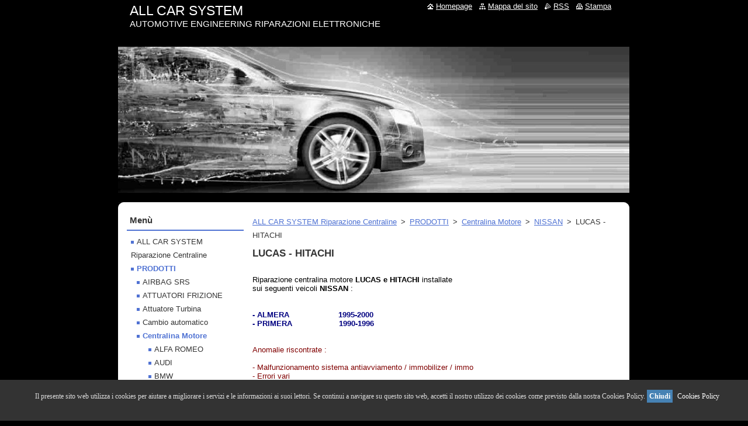

--- FILE ---
content_type: text/html; charset=UTF-8
request_url: https://www.allcarsystem.it/prodotti/centraline-motore/nissan/lucas-hitachi/
body_size: 8228
content:
<!--[if lte IE 9]><!DOCTYPE HTML PUBLIC "-//W3C//DTD HTML 4.01 Transitional//EN" "https://www.w3.org/TR/html4/loose.dtd"><![endif]-->
<!DOCTYPE html>
<!--[if IE]><html class="ie" lang="it"><![endif]-->
<!--[if gt IE 9]><!--> 
<html lang="it">
<!--<![endif]-->
  <head>
    <!--[if lt IE 8]><meta http-equiv="X-UA-Compatible" content="IE=EmulateIE7"><![endif]--><!--[if IE 8]><meta http-equiv="X-UA-Compatible" content="IE=EmulateIE8"><![endif]--><!--[if IE 9]><meta http-equiv="X-UA-Compatible" content="IE=EmulateIE9"><![endif]-->
    <base href="https://www.allcarsystem.it/">
  <meta charset="utf-8">
  <meta name="description" content="NISSAN,RIPARAZIONE centralina motore NISSAN,riparazione centralina NISSAN,riparazione centralina motore HITACHI,RIPARAZIONE CENTRALINA MOTORE HITACHI LUCAS,RIPARAZIONE CENTRALINA MOTORE LUCAS,ALMERA, PRIMERA, LUCAS, HITACHI, ANTIAVVIAMENTO, SISTEMA, MALFUNZIONAMENTO,IMMO,IMMOBILIZER">
  <meta name="keywords" content="NISSAN,RIPARAZIONE centralina motore NISSAN,riparazione centralina NISSAN,riparazione centralina motore HITACHI,RIPARAZIONE CENTRALINA MOTORE HITACHI LUCAS,RIPARAZIONE CENTRALINA MOTORE LUCAS,ALMERA, PRIMERA, LUCAS, HITACHI,IMMOBILIZER,SISTEMA,IMMO, NISSAN, CENTRALINA, CENTRALINA MOTORE, ALMERA, PRIMERA, LUCAS, HITACHI, ANTIAVVIAMENTO, SISTEMA, MALFUNZIONAMENTO">
  <meta name="generator" content="Webnode">
  <meta name="apple-mobile-web-app-capable" content="yes">
  <meta name="apple-mobile-web-app-status-bar-style" content="black">
  <meta name="format-detection" content="telephone=no">
    <meta name="google-site-verification" content="he1vO4_4sw3D0BjMb3HLO9uzanpPaRI9PuU0hltJEIk">
  <link rel="shortcut icon" href="https://bf6af45f1c.clvaw-cdnwnd.com/ede21a4d60635f8678768d66a2dc631f/200000624-cfde4d0d89/acs__solo_logo_xX4_icon.ico">
  <link rel="stylesheet" href="https://www.allcarsystem.it/wysiwyg/system.style.css">
<link rel="canonical" href="https://www.allcarsystem.it/prodotti/centraline-motore/nissan/lucas-hitachi/">
<script type="text/javascript">(function(i,s,o,g,r,a,m){i['GoogleAnalyticsObject']=r;i[r]=i[r]||function(){
			(i[r].q=i[r].q||[]).push(arguments)},i[r].l=1*new Date();a=s.createElement(o),
			m=s.getElementsByTagName(o)[0];a.async=1;a.src=g;m.parentNode.insertBefore(a,m)
			})(window,document,'script','//www.google-analytics.com/analytics.js','ga');ga('create', 'UA-797705-6', 'auto',{"name":"wnd_header"});ga('wnd_header.set', 'dimension1', 'W1');ga('wnd_header.set', 'anonymizeIp', true);ga('wnd_header.send', 'pageview');ga('create', 'UA-64169646-1', 'auto',{"name":"ut"});ga('ut.require', 'displayfeatures');ga('ut.send', 'pageview');ga('set', 'anonymizeIp', true);var pageTrackerAllTrackEvent=function(category,action,opt_label,opt_value){ga('send', 'event', category, action, opt_label, opt_value)};</script>
  <link rel="alternate" type="application/rss+xml" href="https://allcarsystem.it/rss/all.xml" title="Visualizza tutti gli articoli">
<!--[if lte IE 9]><style type="text/css">.cke_skin_webnode iframe {vertical-align: baseline !important;}</style><![endif]-->
    <title>LUCAS - HITACHI</title>
    <meta name="robots" content="index, follow">
    <meta name="googlebot" content="index, follow">   
    <link href="/css/style.css" rel="stylesheet" type="text/css" media="screen,projection,handheld,tv">
    <link href="https://d11bh4d8fhuq47.cloudfront.net/_system/skins/v11/50000690/css/print.css" rel="stylesheet" type="text/css" media="print">
    <script type="text/javascript" src="https://d11bh4d8fhuq47.cloudfront.net/_system/skins/v11/50000690/js/functions.js"></script>
  
				<script type="text/javascript">
				/* <![CDATA[ */
					
					if (typeof(RS_CFG) == 'undefined') RS_CFG = new Array();
					RS_CFG['staticServers'] = new Array('https://d11bh4d8fhuq47.cloudfront.net/');
					RS_CFG['skinServers'] = new Array('https://d11bh4d8fhuq47.cloudfront.net/');
					RS_CFG['filesPath'] = 'https://www.allcarsystem.it/_files/';
					RS_CFG['filesAWSS3Path'] = 'https://bf6af45f1c.clvaw-cdnwnd.com/ede21a4d60635f8678768d66a2dc631f/';
					RS_CFG['lbClose'] = 'Chiudi';
					RS_CFG['skin'] = 'default';
					if (!RS_CFG['labels']) RS_CFG['labels'] = new Array();
					RS_CFG['systemName'] = 'Webnode';
						
					RS_CFG['responsiveLayout'] = 0;
					RS_CFG['mobileDevice'] = 0;
					RS_CFG['labels']['copyPasteSource'] = 'Maggiori informazioni';
					
				/* ]]> */
				</script><script type="text/javascript" src="https://d11bh4d8fhuq47.cloudfront.net/_system/client/js/compressed/frontend.package.1-3-108.js?ph=bf6af45f1c"></script><style type="text/css"></style></head>  
  <body>  
    <div id="body_bg">      
      <div id="site">      
        <div id="site_top">
        
          <div id="nonFooter">
          
            <!-- HEADER -->          
            <div id="header">  
              <div id="header_box">     
                <div class="illustration">
                  <div id="logozone">               
                    <div id="logo"><a href="home/" title="Vai alla Homepage"><span id="rbcSystemIdentifierLogo">ALL CAR SYSTEM</span></a></div>          
                    <p id="moto"><span id="rbcCompanySlogan" class="rbcNoStyleSpan">AUTOMOTIVE ENGINEERING RIPARAZIONI ELETTRONICHE</span></p>
                  </div>
                  <img src="https://bf6af45f1c.clvaw-cdnwnd.com/ede21a4d60635f8678768d66a2dc631f/200000964-1dd271ec70/50000000.jpg?ph=bf6af45f1c" width="875" height="250" alt="">                </div>
              </div>   
            </div>            
            <!-- /HEADER -->
            
            <!-- MAIN -->
            <div id="main"> 
                                  
              <div id="mainContent">
              
                <!-- CONTENT -->
                <div id="content">
                
                  <!-- NAVIGATOR -->
                  <div id="pageNavigator" class="rbcContentBlock">        <div class="navigator">                       <a class="navFirstPage" href="/home/">ALL CAR SYSTEM Riparazione Centraline</a>      <span><span> &gt; </span></span>          <a href="/prodotti/">PRODOTTI</a>      <span><span> &gt; </span></span>          <a href="/prodotti/centraline-motore/">Centralina Motore</a>      <span><span> &gt; </span></span>          <a href="/prodotti/centraline-motore/nissan/">NISSAN</a>      <span><span> &gt; </span></span>          <span id="navCurrentPage">LUCAS - HITACHI</span>               </div>              <div class="cleaner"><!-- / --></div>        </div>                  <!-- /NAVIGATOR -->
                
                  
								
			<div class="box">
        <div class="box_content">

		<h1>LUCAS - HITACHI<br>
&nbsp;</h1>
<div>
	<div style="color: rgb(0, 0, 0); font-size: 12.8000001907349px;">
		Riparazione centralina motore&nbsp;<b>LUCAS e HITACHI</b>&nbsp;installate</div>
	<div style="color: rgb(0, 0, 0); font-size: 12.8000001907349px;">
		sui seguenti veicoli&nbsp;<strong>NISSAN</strong>&nbsp;:</div>
	<div style="color: rgb(0, 0, 0); font-size: 12.8000001907349px;">
		&nbsp;</div>
	<div style="color: rgb(0, 0, 0); font-size: 12.8000001907349px;">
		&nbsp;</div>
	<div style="color: rgb(0, 0, 0); font-size: 12.8000001907349px;">
		<span style="color: rgb(0, 0, 128);"><strong>- ALMERA&nbsp;&nbsp; &nbsp;&nbsp;&nbsp; &nbsp; &nbsp; &nbsp;&nbsp;<strong style="font-size: 12.8000001907349px;">&nbsp; &nbsp; &nbsp; &nbsp; 1995-2000</strong></strong></span></div>
	<div style="color: rgb(0, 0, 0); font-size: 12.8000001907349px;">
		<strong style="color: rgb(0, 0, 128); font-size: 12.8000001907349px;">- PRIMERA &nbsp; &nbsp; &nbsp; &nbsp; &nbsp; &nbsp; &nbsp; &nbsp; &nbsp; &nbsp;1990-1996</strong></div>
	<div style="color: rgb(0, 0, 0); font-size: 12.8000001907349px;">
		&nbsp;</div>
	<div style="color: rgb(0, 0, 0); font-size: 12.8000001907349px;">
		<br>
		<span style="color:#800000;">Anomalie riscontrate :</span></div>
	<div style="color: rgb(0, 0, 0); font-size: 12.8000001907349px;">
		&nbsp;</div>
	<div style="color: rgb(0, 0, 0); font-size: 12.8000001907349px;">
		<span style="color:#800000;">- Malfunzionamento sistema antiavviamento / immobilizer / immo<br>
		- Errori vari</span></div>
	<div style="color: rgb(0, 0, 0); font-size: 12.8000001907349px;">
		<br>
		<br>
		Per queste anomalie siamo in grado di effettuare test completo a banco,<br>
		riparazione centraline motore&nbsp;<b style="font-size: 12.8px;">LUCAS e HITACHI</b>,</div>
	<div style="color: rgb(0, 0, 0); font-size: 12.8000001907349px;">
		test finali di funzionamento con test sotto sforzo.<br>
		Riparazione con garanzia 24 mesi</div>
</div>
<p>Codici centralina motore<br>
Lucas 80563<br style="color: rgb(85, 85, 85); font-family: Arial, sans-serif; font-size: 13px; line-height: 19.5px;">
Lucas 80563A<br style="color: rgb(85, 85, 85); font-family: Arial, sans-serif; font-size: 13px; line-height: 19.5px;">
Lucas 80787D<br style="color: rgb(85, 85, 85); font-family: Arial, sans-serif; font-size: 13px; line-height: 19.5px;">
Nissan 23710-3J300<br style="color: rgb(85, 85, 85); font-family: Arial, sans-serif; font-size: 13px; line-height: 19.5px;">
Nissan 23710-3J306<br style="color: rgb(85, 85, 85); font-family: Arial, sans-serif; font-size: 13px; line-height: 19.5px;">
Nissan 23710-3J317<br style="color: rgb(85, 85, 85); font-family: Arial, sans-serif; font-size: 13px; line-height: 19.5px;">
Nissan 237103J300<br style="color: rgb(85, 85, 85); font-family: Arial, sans-serif; font-size: 13px; line-height: 19.5px;">
Nissan 237103J306<br style="color: rgb(85, 85, 85); font-family: Arial, sans-serif; font-size: 13px; line-height: 19.5px;">
Nissan 237103J317</p>

                       
        </div>
      </div>
      
      <div class="cleaner"><!-- / --></div>

		                
                </div>
                <!-- /CONTENT -->
                
              </div>
              
              <!-- SIDEBAR -->
              <div id="sidebar">              
                <div id="sidebar_content">
                
                  <!-- MENU -->  
                  


		  <div class="box">	
        <div class="box_title"><h2>Menù</h2></div>
        <div class="box_content">

		<ul class="menu">
	<li class="first">
  
      <a href="/home/">
    
      ALL CAR SYSTEM Riparazione Centraline
      
  </a>
  
  </li>
	<li class="open selected">
  
      <a href="/prodotti/">
    
      PRODOTTI
      
  </a>
  
  
	<ul class="level1">
		<li class="first">
  
      <a href="/prodotti/airbag/">
    
      AIRBAG SRS
      
  </a>
  
  </li>
		<li>
  
      <a href="/prodotti/attuatori-frizione/">
    
      ATTUATORI FRIZIONE
      
  </a>
  
  </li>
		<li>
  
      <a href="/prodotti/attuatori-turbina/">
    
      Attuatore Turbina
      
  </a>
  
  </li>
		<li>
  
      <a href="/prodotti/cambio-automatico/">
    
      Cambio automatico
      
  </a>
  
  </li>
		<li class="selected">
  
      <a href="/prodotti/centraline-motore/">
    
      Centralina Motore
      
  </a>
  
  
		<ul class="level2">
			<li class="first">
  
      <a href="/prodotti/centraline-motore/alfa-romeo/">
    
      ALFA ROMEO
      
  </a>
  
  </li>
			<li>
  
      <a href="/prodotti/centraline-motore/audi/">
    
      AUDI
      
  </a>
  
  </li>
			<li>
  
      <a href="/prodotti/centraline-motore/bmw/">
    
      BMW
      
  </a>
  
  </li>
			<li>
  
      <a href="/prodotti/centraline-motore/chevrolet/">
    
      CHEVROLET
      
  </a>
  
  </li>
			<li>
  
      <a href="/prodotti/centraline-motore/citroen/">
    
      CITROEN
      
  </a>
  
  </li>
			<li>
  
      <a href="/prodotti/centraline-motore/chrysler/">
    
      CHRYSLER
      
  </a>
  
  </li>
			<li>
  
      <a href="/prodotti/centraline-motore/dacia/">
    
      DACIA
      
  </a>
  
  </li>
			<li>
  
      <a href="/prodotti/centraline-motore/daewoo/">
    
      DAEWOO
      
  </a>
  
  </li>
			<li>
  
      <a href="/prodotti/centraline-motore/daihatsu/">
    
      DAIHATSU
      
  </a>
  
  </li>
			<li>
  
      <a href="/prodotti/centraline-motore/dodge/">
    
      DODGE
      
  </a>
  
  </li>
			<li>
  
      <a href="/prodotti/centraline-motore/ducati/">
    
      DUCATI
      
  </a>
  
  </li>
			<li>
  
      <a href="/prodotti/centraline-motore/ferrari/">
    
      FERRARI
      
  </a>
  
  </li>
			<li>
  
      <a href="/prodotti/centraline-motore/fiat/">
    
      FIAT
      
  </a>
  
  </li>
			<li>
  
      <a href="/prodotti/centraline-motore/ford/">
    
      FORD
      
  </a>
  
  </li>
			<li>
  
      <a href="/prodotti/centraline-motore/honda/">
    
      HONDA
      
  </a>
  
  </li>
			<li>
  
      <a href="/prodotti/centraline-motore/hyundai/">
    
      HYUNDAI
      
  </a>
  
  </li>
			<li>
  
      <a href="/prodotti/centraline-motore/kia/">
    
      KIA
      
  </a>
  
  </li>
			<li>
  
      <a href="/prodotti/centraline-motore/iveco/">
    
      IVECO
      
  </a>
  
  </li>
			<li>
  
      <a href="/prodotti/centraline-motore/jaguar/">
    
      JAGUAR
      
  </a>
  
  </li>
			<li>
  
      <a href="/prodotti/centraline-motore/jeep/">
    
      JEEP
      
  </a>
  
  </li>
			<li>
  
      <a href="/prodotti/centraline-motore/lancia/">
    
      LANCIA
      
  </a>
  
  </li>
			<li>
  
      <a href="/prodotti/centraline-motore/land-rover/">
    
      LAND ROVER
      
  </a>
  
  </li>
			<li>
  
      <a href="/prodotti/centraline-motore/lexus/">
    
      LEXUS
      
  </a>
  
  </li>
			<li>
  
      <a href="/prodotti/centraline-motore/man/">
    
      MAN
      
  </a>
  
  </li>
			<li>
  
      <a href="/prodotti/centraline-motore/mazda/">
    
      MAZDA
      
  </a>
  
  </li>
			<li>
  
      <a href="/prodotti/centraline-motore/mercedes/">
    
      MERCEDES
      
  </a>
  
  </li>
			<li>
  
      <a href="/prodotti/centraline-motore/microcar/">
    
      MICROCAR
      
  </a>
  
  </li>
			<li>
  
      <a href="/prodotti/centraline-motore/mini/">
    
      MINI
      
  </a>
  
  </li>
			<li>
  
      <a href="/prodotti/centraline-motore/mitsubishi/">
    
      MITSUBISHI
      
  </a>
  
  </li>
			<li class="selected">
  
      <a href="/prodotti/centraline-motore/nissan/">
    
      NISSAN
      
  </a>
  
  
			<ul class="level3">
				<li class="first">
  
      <a href="/prodotti/centraline-motore/nissan/bosch-edc15c13/">
    
      BOSCH EDC15C13
      
  </a>
  
  </li>
				<li>
  
      <a href="/prodotti/centraline-motore/nissan/bosch-edc16cp33/">
    
      BOSCH EDC16CP33
      
  </a>
  
  </li>
				<li>
  
      <a href="/prodotti/centraline-motore/nissan/hitachi-mec11-mec12-mec20-mec21/">
    
      HITACHI MEC11 - MEC12 - MEC20 - MEC21
      
  </a>
  
  </li>
				<li>
  
      <a href="/prodotti/centraline-motore/nissan/hitachi-mec32-mec37/">
    
      HITACHI MEC32 - MEC37
      
  </a>
  
  </li>
				<li>
  
      <a href="/prodotti/centraline-motore/nissan/bosch-jecs/">
    
      BOSCH JECS
      
  </a>
  
  </li>
				<li class="selected activeSelected">
  
      <a href="/prodotti/centraline-motore/nissan/lucas-hitachi/">
    
      LUCAS - HITACHI
      
  </a>
  
  </li>
				<li class="last">
  
      <a href="/prodotti/centraline-motore/nissan/hitachi-mec93/">
    
      HITACHI MEC93
      
  </a>
  
  </li>
			</ul>
			</li>
			<li>
  
      <a href="/prodotti/centraline-motore/opel/">
    
      OPEL
      
  </a>
  
  </li>
			<li>
  
      <a href="/prodotti/centraline-motore/peugeot/">
    
      PEUGEOT
      
  </a>
  
  </li>
			<li>
  
      <a href="/prodotti/centraline-motore/porsche/">
    
      PORSCHE
      
  </a>
  
  </li>
			<li>
  
      <a href="/prodotti/centraline-motore/renault/">
    
      RENAULT
      
  </a>
  
  </li>
			<li>
  
      <a href="/prodotti/centraline-motore/rover/">
    
      ROVER
      
  </a>
  
  </li>
			<li>
  
      <a href="/prodotti/centraline-motore/saab/">
    
      SAAB
      
  </a>
  
  </li>
			<li>
  
      <a href="/prodotti/centraline-motore/seat/">
    
      SEAT
      
  </a>
  
  </li>
			<li>
  
      <a href="/prodotti/centraline-motore/skoda/">
    
      SKODA
      
  </a>
  
  </li>
			<li>
  
      <a href="/prodotti/centraline-motore/smart/">
    
      SMART
      
  </a>
  
  </li>
			<li>
  
      <a href="/prodotti/centraline-motore/ssangyoung/">
    
      SSANGYONG
      
  </a>
  
  </li>
			<li>
  
      <a href="/prodotti/centraline-motore/subaru/">
    
      SUBARU
      
  </a>
  
  </li>
			<li>
  
      <a href="/prodotti/centraline-motore/suzuki/">
    
      SUZUKI
      
  </a>
  
  </li>
			<li>
  
      <a href="/prodotti/centraline-motore/toyota/">
    
      TOYOTA
      
  </a>
  
  </li>
			<li>
  
      <a href="/prodotti/centraline-motore/volvo/">
    
      VOLVO
      
  </a>
  
  </li>
			<li class="last">
  
      <a href="/prodotti/volkswagen/">
    
      VOLKSWAGEN
      
  </a>
  
  </li>
		</ul>
		</li>
		<li>
  
      <a href="/prodotti/chimica-per-auto/">
    
      CHIMICA ADDITIVI 
      
  </a>
  
  </li>
		<li>
  
      <a href="/prodotti/compressori-sospensioni/">
    
      Compressore sospensioni
      
  </a>
  
  </li>
		<li>
  
      <a href="/prodotti/corpi-farfallati/">
    
      Corpo Farfallato
      
  </a>
  
  </li>
		<li>
  
      <a href="/prodotti/debimetro/">
    
      DEBIMETRO
      
  </a>
  
  </li>
		<li>
  
      <a href="/prodotti/d-jetronic/">
    
      D-JETRONIC
      
  </a>
  
  </li>
		<li>
  
      <a href="/prodotti/attuatori-turbina/hella-gearbox-attuatore-turbina/">
    
      Gearbox Attuatore Turbina
      
  </a>
  
  </li>
		<li>
  
      <a href="/prodotti/iniettori-gpl/">
    
      INIETTORI GPL
      
  </a>
  
  </li>
		<li>
  
      <a href="/prodotti/satnav-navigatori/">
    
      Navigatori
      
  </a>
  
  </li>
		<li>
  
      <a href="/prodotti/pannelli-clima-a-c/">
    
      Pannello Clima A/C
      
  </a>
  
  </li>
		<li>
  
      <a href="/prodotti/abs-esp/">
    
      Pompa ABS - ESP - SBC
      
  </a>
  
  </li>
		<li>
  
      <a href="/prodotti/cruscotti/">
    
      Quadro strumenti
      
  </a>
  
  </li>
		<li>
  
      <a href="/prodotti/servosterzi-elettrici/">
    
      Servosterzo elettrico
      
  </a>
  
  </li>
		<li>
  
      <a href="/prodotti/strumentazione-di-bordo/">
    
      Strumentazione di Bordo
      
  </a>
  
  </li>
		<li>
  
      <a href="/prodotti/valvole-egr/">
    
      Valvola EGR
      
  </a>
  
  </li>
		<li class="last">
  
      <a href="/prodotti/xenon/">
    
      Xenon
      
  </a>
  
  </li>
	</ul>
	</li>
	<li>
  
      <a href="/agricoltura/">
    
      AGRICOLTURA
      
  </a>
  
  </li>
	<li>
  
      <a href="/bus-service/">
    
      BUS SERVICE SERVIZI BUS
      
  </a>
  
  </li>
	<li>
  
      <a href="/industriale/">
    
      INDUSTRIALE RIPARAZIONI
      
  </a>
  
  </li>
	<li>
  
      <a href="/motorbike/">
    
      MOTORBIKE
      
  </a>
  
  </li>
	<li>
  
      <a href="/truck-service/">
    
      TRUCK SERVICE
      
  </a>
  
  </li>
	<li>
  
      <a href="/servizi/">
    
      SERVIZI
      
  </a>
  
  </li>
	<li>
  
      <a href="/news-/">
    
      NEWS
      
  </a>
  
  </li>
	<li>
  
      <a href="/chi-siamo/">
    
      Chi Siamo
      
  </a>
  
  </li>
	<li>
  
      <a href="/dove-siamo/">
    
      Dove siamo
      
  </a>
  
  </li>
	<li>
  
      <a href="/contattaci/">
    
      Contatti
      
  </a>
  
  </li>
	<li>
  
      <a href="/lavora-con-noi/">
    
      LAVORA CON NOI
      
  </a>
  
  </li>
	<li>
  
      <a href="/termini-di-garanzia/">
    
      Termini di garanzia
      
  </a>
  
  </li>
	<li>
  
      <a href="/cookie-privacy/">
    
      Cookie &amp; Privacy
      
  </a>
  
  </li>
	<li class="last">
  
      <a href="/gdpr/">
    
      GDPR
      
  </a>
  
  </li>
</ul>

        </div>
			</div>

					    
                  <!-- /MENU -->
                  
                  

		  <div class="box">            
        <div class="box_title"><h2>Cerca nel sito</h2></div>            
        <div class="box_content">

		<form action="/search/" method="get" id="fulltextSearch">
		
		    <label for="fulltextSearchText" class="hidden">Cerca nel sito</label>
      	<input type="text" id="fulltextSearchText" name="text"><br />
      	<span><input class="submit" type="submit" value="Cerca"></span>
				<div class="cleaner"><!-- / --></div>

		</form>

		    </div>
      </div>

		 
                  
                  

      <div class="box">
        <div class="box_title"><h2>Contatti</h2></div>
        <div class="box_content">
          
		

      <p><strong>ALL CAR SYSTEM SRL </strong></p>
      
      
      <p class="address">Via Luigi Terenzi 8<br />
 27100 PAVIA   PV <br />
          ITALY<br />
P.I IT08237930964</p>

	            
      
      
      <p class="phone">Tel.              +39 0382 468013<br />
Tel.              +39 0382 451626<br />
Mobile          +39 334 7504065<br />
</p>

	
      
	
	    <p class="email"><a href="&#109;&#97;&#105;&#108;&#116;&#111;:&#105;&#110;&#102;&#111;&#64;&#97;&#108;&#108;&#99;&#97;&#114;&#115;&#121;&#115;&#116;&#101;&#109;&#46;&#105;&#116;"><span id="rbcContactEmail">&#105;&#110;&#102;&#111;&#64;&#97;&#108;&#108;&#99;&#97;&#114;&#115;&#121;&#115;&#116;&#101;&#109;&#46;&#105;&#116;</span></a></p>

	           

		
                      
        </div>
      </div> 

					          
          
                  <div class="rbcWidgetArea" style="text-align: center;"><div id="barritaloca" style="display:none;position:fixed;left:0px;right:0px;bottom:0px;width:100%;min-height:70px;background: #333333;color:#dddddd;z-index: 99999;"><div style="width:100%;position:absolute;padding-left:5px;font-family:verdana;font-size:12px;top:30%;"> Il presente sito web utilizza i cookies per aiutare a migliorare i servizi e le informazioni ai suoi lettori.  Se continui a navigare su questo sito web, accetti il nostro utilizzo dei cookies come previsto dalla nostra Cookies Policy. <a href="javascript:void(0);" style="padding:4px;background:#4682B4;text-decoration:none;color:#fff;" onclick="PonerCookie();"><b>Chiudi</b></a> <a href="https://www.allcarsystem.it/cookie-privacy/" target="_blank" style="padding-left:5px;text-decoration:none;color:#ffffff;">Cookies Policy</a></div></div><script>function getCookie(c_name){ var c_value = document.cookie; var c_start = c_value.indexOf(" " + c_name + "="); if (c_start == -1){  c_start = c_value.indexOf(c_name + "="); } if (c_start == -1){  c_value = null; }else{  c_start = c_value.indexOf("=", c_start) + 1;  var c_end = c_value.indexOf(";", c_start);  if (c_end == -1){   c_end = c_value.length;  }  c_value = unescape(c_value.substring(c_start,c_end)); } return c_value;}function setCookie(c_name,value,exdays){ var exdate=new Date(); exdate.setDate(exdate.getDate() + exdays); var c_value=escape(value) + ((exdays==null) ? "" : "; expires="+exdate.toUTCString()); document.cookie=c_name + "=" + c_value;}if(getCookie('aviso')!="1"){ document.getElementById("barritaloca").style.display="block";}function PonerCookie(){ setCookie('aviso','1',365); document.getElementById("barritaloca").style.display="none";}</script></div><div class="rbcWidgetArea" style="text-align: center;"><meta name="p:domain_verify" content="73e4c9c659b45ff0158b893291e1a0f6"/></div><div class="rbcWidgetArea" style="text-align: center;"><script async src="https://www.googletagmanager.com/gtag/js?id=UA-64169646-1"></script> <script>   window.dataLayer = window.dataLayer || [];   function gtag(){dataLayer.push(arguments);}   gtag('js', new Date());    gtag('config', 'UA-64169646-1'); </script></div><div class="rbcWidgetArea" style="text-align: center;"><script type="application/ld+json">    {      "@context": "https://schema.org",      "@type": "Organization",      "url": "https://www.allcarsystem.it",      "logo": "https://bf6af45f1c.clvaw-cdnwnd.com/ede21a4d60635f8678768d66a2dc631f/200000003-71f2172ee2/ACS-il%20mondo%20180x180_1.jpg"    }    </script></div>
								
			<div class="box">
        <div class="box_content">

		
                       
        </div>
      </div>
      
      <div class="cleaner"><!-- / --></div>

		<div class="rbcWidgetArea widgetFacebookLike"><iframe src="https://www.facebook.com/plugins/like.php?app_id=397846014145828&amp;href=https%3A%2F%2Fallcarsystem.webnode.it%2F&amp;send=false&amp;layout=standard&amp;width=450&amp;show_faces=false&amp;action=like&amp;colorscheme=light&amp;font&amp;height=32" scrolling="no" frameborder="0" allowTransparency="true" style="border:none; overflow:hidden; width:450px; height:32px;"></iframe></div><div class="rbcWidgetArea" style="text-align: center;"> <script>(function(w,d,s,l,i){w[l]=w[l]||[];w[l].push({'gtm.start': new Date().getTime(),event:'gtm.js'});var f=d.getElementsByTagName(s)[0], j=d.createElement(s),dl=l!='dataLayer'?'&l='+l:'';j.async=true;j.src= 'https://www.googletagmanager.com/gtm.js?id='+i+dl;f.parentNode.insertBefore(j,f); })(window,document,'script','dataLayer','GTM-MCX3TTN');</script> </div>        
                    
    
                </div>            
              </div>
              <!-- /SIDEBAR -->
            
              <hr class="cleaner">
            
            </div>
            <!-- /MAIN -->
            
            <div id="header_link">          
              <table><tr><td>
                 <div class="link">                             
                   <span class="homepage"><a href="home/" title="Vai alla Homepage">Homepage</a></span>            
                   <span class="sitemap"><a href="/sitemap/" title="Vai alla Mappa del sito">Mappa del sito</a></span>
                   <span class="rss"><a href="/rss/" title="Feed RSS">RSS</a></span>
                   <span class="print"><a href="#" onclick="window.print(); return false;" title="Stampa la pagina">Stampa</a></span>
                 </div>
               </td><td>
                 <div class="lang">               
                   <div id="languageSelect"></div>			            
                 </div>
               </td></tr></table>
            </div>
        
          </div>
          
          <!-- FOOTER -->
          <div id="footer">          
            <div id="footer_content">             
              <span id="rbcFooterText" class="rbcNoStyleSpan">ALL CAR SYSTEM SRL © 2013 Tutti i diritti riservati. All rights reserved</span> | <span class="rbcSignatureText">ELECTRONIC SERVICE AUTOMOTIVE ENGINEERING</span>            
            </div>        
          </div>
          <!-- /FOOTER -->
          
        </div>
      </div>    
    </div>
  
  
    <script type="text/javascript">
		/* <![CDATA[ */

			RubicusFrontendIns.addObserver
			({

				onContentChange: function ()
        {
          RubicusFrontendIns.faqInit('faq', 'answerBlock');
        },

				onStartSlideshow: function()
				{
					$('slideshowControl').innerHTML	= '<span>Pausa<'+'/span>';
					$('slideshowControl').title			= 'Interrompe la slideshow';
					$('slideshowControl').onclick		= RubicusFrontendIns.stopSlideshow.bind(RubicusFrontendIns);
				},

				onStopSlideshow: function()
				{
					$('slideshowControl').innerHTML	= '<span>Slideshow<'+'/span>';
					$('slideshowControl').title			= 'Avvia la slide show';
					$('slideshowControl').onclick		= RubicusFrontendIns.startSlideshow.bind(RubicusFrontendIns);
				},

				onShowImage: function()
				{
					if (RubicusFrontendIns.isSlideshowMode())
					{
						$('slideshowControl').innerHTML	= '<span>Pausa<'+'/span>';
						$('slideshowControl').title			= 'Interrompe la slideshow';
						$('slideshowControl').onclick		= RubicusFrontendIns.stopSlideshow.bind(RubicusFrontendIns);
					}
				}

			 });

			  RubicusFrontendIns.faqInit('faq', 'answerBlock');

			  RubicusFrontendIns.addFileToPreload('https://d11bh4d8fhuq47.cloudfront.net/_system/skins/v11/50000690/img/loading.gif');
			  RubicusFrontendIns.addFileToPreload('https://d11bh4d8fhuq47.cloudfront.net/_system/skins/v11/50000690/img/faq_close.png');
			  
  		/* ]]> */
  	 </script>
  
  <div id="rbcFooterHtml"></div><script type="text/javascript"></script><script type="text/javascript">var keenTrackerCmsTrackEvent=function(id){if(typeof _jsTracker=="undefined" || !_jsTracker){return false;};try{var name=_keenEvents[id];var keenEvent={user:{u:_keenData.u,p:_keenData.p,lc:_keenData.lc,t:_keenData.t},action:{identifier:id,name:name,category:'cms',platform:'WND1',version:'2.1.157'},browser:{url:location.href,ua:navigator.userAgent,referer_url:document.referrer,resolution:screen.width+'x'+screen.height,ip:'3.128.189.96'}};_jsTracker.jsonpSubmit('PROD',keenEvent,function(err,res){});}catch(err){console.log(err)};};</script></body>
</html>


--- FILE ---
content_type: text/css
request_url: https://www.allcarsystem.it/wysiwyg/system.style.css
body_size: -17
content:

html body,
textarea,
input,
select
{
	font-family: Verdana, Geneva, sans-serif;
}
